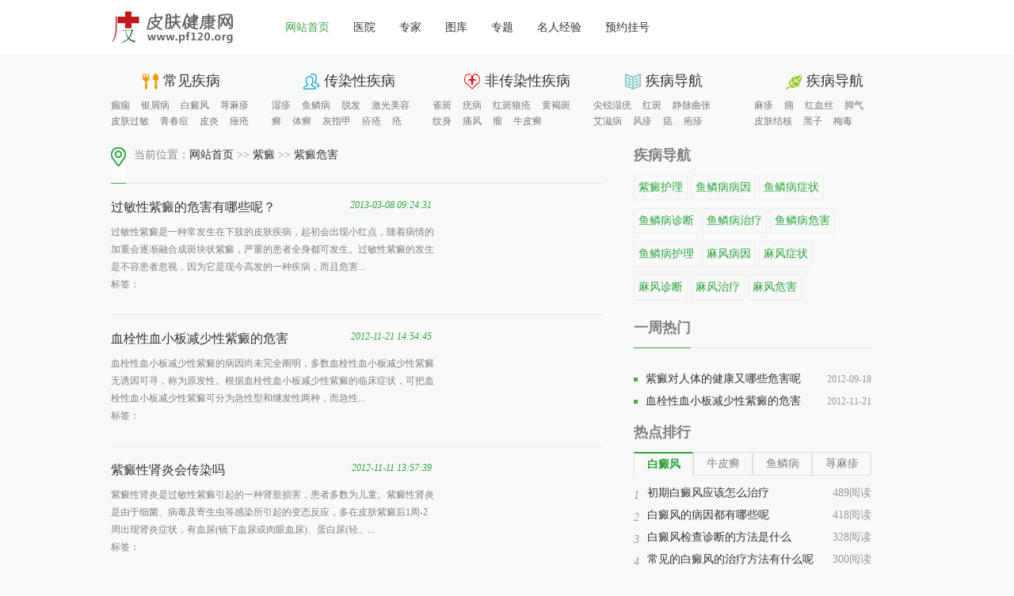

--- FILE ---
content_type: text/html; charset=Utf-8
request_url: http://www.120pf.org/zidian/wh/
body_size: 5451
content:
<!doctype html><html><head><meta charset="utf-8" /><title>紫癜危害</title><meta name="keywords" content="紫癜危害" /><meta name="description" content="" /><meta http-equiv="Cache-Control" content="no-transform" /><meta http-equiv="Cache-Control" content="no-siteapp" /><meta name="applicable-device" content="pc"><link href="/templets/default/style/index.css" rel="stylesheet" type="text/css"><link href="/templets/default/style/content.css" rel="stylesheet" type="text/css"><script type="text/javascript" src="/templets/default/style/jquery.1.9.1.min.js"></script></head><body><div class="header">  <div class="con">    <div class="logo"></div>	<div id="wrap-nav">	  <ul class="menu ul">		<li><h3 class="selected"><a href="/" class="depth_1">网站首页</a></h3></li>        <li><h3><a href="/yiyuan/" class="depth_1">医院</a></h3></li>        <li><h3><a href="/zhuanjia/" class="depth_1">专家</a></h3></li>        <li><h3><a href="#" class="depth_1">图库</a></h3></li>        <li><h3><a href="/zhuanti/" class="depth_1">专题</a></h3></li>        <li><h3><a href="/jingyan/" class="depth_1">名人经验</a></h3></li>		<li><h3><a href="/yygh/" class="depth_1">预约挂号</a></h3></li>      </ul>    </div>	<div class="clear"></div>  </div></div><div class="con">    <div class="subnav">    <div class="box1">      <h2><span class="span1"></span><a href="#">常见疾病</a></h2>      <div class=" clear"></div>      <ul>	    <li><a href="http://www.120pf.org/dianxian/">癫痫</a></li><li><a href="http://www.120pf.org/yxb/">银屑病</a></li><li><a href="http://www.120pf.org/bdf/">白癜风</a></li><li><a href="http://www.120pf.org/xunmazhen/">荨麻疹</a></li><li><a href="http://www.120pf.org/pfgm/">皮肤过敏</a></li><li><a href="http://www.120pf.org/qingchundou/">青春痘</a></li><li><a href="http://www.120pf.org/piyan/">皮炎</a></li><li><a href="http://www.120pf.org/cuochuang/">痤疮</a></li>      </ul>    </div>    <div class="box1">      <h2><span class="span2"></span><a href="#">传染性疾病</a></h2>      <div class=" clear"></div>      <ul>	    <li><a href="http://www.120pf.org/sz/">湿疹</a></li><li><a href="http://www.120pf.org/yulinbing/">鱼鳞病</a></li><li><a href="http://www.120pf.org/tuofa/">脱发</a></li><li><a href="http://www.120pf.org/jgmr/">激光美容</a></li><li><a href="http://www.120pf.org/xuan/">癣</a></li><li><a href="http://www.120pf.org/tixuan/">体癣</a></li><li><a href="http://www.120pf.org/huizhijia/">灰指甲</a></li><li><a href="http://www.120pf.org/jc/">疥疮</a></li><li><a href="http://www.120pf.org/chuang/">疮</a></li>      </ul>    </div>    <div class="box1">        <h2><span class="span3"></span><a href="#">非传染性疾病</a></h2>        <div class=" clear"></div>        <ul>            <li><a href="http://www.120pf.org/queban/">雀斑</a></li>            <li><a href="http://www.120pf.org/you/">疣病</a></li>            <li><a href="http://www.120pf.org/hblc/">红斑狼疮</a></li>            <li><a href="http://www.120pf.org/huangheban/">黄褐斑</a></li>            <li><a href="http://www.120pf.org/wenshen/">纹身</a></li>            <li><a href="http://www.120pf.org/tongfeng/">痛风</a></li>            <li><a href="http://www.120pf.org/liu/">瘤</a></li>            <li><a href="http://www.120pf.org/npx/">牛皮癣</a></li>        </ul>    </div>    <div class="box1">        <h2><span class="span4"></span><a href="#">疾病导航</a></h2>        <div class=" clear"></div>        <ul>            <li><a href="http://www.120pf.org/jrsy/">尖锐湿疣</a></li>            <li><a href="http://www.120pf.org/hongban/">红斑</a></li>            <li><a href="http://www.120pf.org/jingmaiquzhang/">静脉曲张</a></li>            <li><a href="http://www.120pf.org/aizibing/">艾滋病</a></li>            <li><a href="http://www.120pf.org/fengzhen/">风疹</a></li>            <li><a href="http://www.120pf.org/zhi/">痣</a></li>            <li><a href="http://www.120pf.org/paozhen/">疱疹</a></li>        </ul>    </div>    <div class="box1 box2">        <h2><span class="span5"></span><a href="#">疾病导航</a></h2>        <div class=" clear"></div>        <ul>            <li><a href="http://www.120pf.org/mazhen/">麻疹</a></li>            <li><a href="http://www.120pf.org/yong/">痈</a></li>            <li><a href="http://www.120pf.org/hongxuesi/">红血丝</a></li>            <li><a href="http://www.120pf.org/jiaoqi/">脚气</a></li>            <li><a href="http://www.120pf.org/pfjh/">皮肤结核</a></li>            <li><a href="http://www.120pf.org/heizi/">黑子</a></li>            <li><a href="http://www.120pf.org/meidu/">梅毒</a></li>        </ul>    </div>    <div class="clear"></div>  </div>  <div class="con_left">	<div class="location"><span></span>当前位置：<a href="/">网站首页</a> >> <a href=http://www.120pf.org/zidian/>紫癜</a> >> <a href=http://www.120pf.org/zidian/wh/>紫癜危害</a></div>		<div class="news">	  	  <div class="news_title">		<h4><a target="_blank" href="http://www.120pf.org/zidian/wh/21323.html">过敏性紫癜的危害有哪些呢？</a></h4>		<em>2013-03-08 09:24:31</em>		<div class="clear"></div>	  </div>	  <p>过敏性紫癜是一种常发生在下肢的皮肤疾病，起初会出现小红点，随着病情的加重会逐渐融合成斑块状紫癜，严重的患者全身都可发生。过敏性紫癜的发生是不容患者忽视，因为它是现今高发的一种疾病，而且危害...<br>标签：</p>	</div>		<div class="news">	  	  <div class="news_title">		<h4><a target="_blank" href="http://www.120pf.org/zidian/wh/15060.html">血栓性血小板减少性紫癜的危害</a></h4>		<em>2012-11-21 14:54:45</em>		<div class="clear"></div>	  </div>	  <p>血栓性血小板减少性紫癜的病因尚未完全阐明，多数血栓性血小板减少性紫癜无诱因可寻，称为原发性。根据血栓性血小板减少性紫癜的临床症状，可把血栓性血小板减少性紫癜可分为急性型和继发性两种，而急性...<br>标签：</p>	</div>		<div class="news">	  	  <div class="news_title">		<h4><a target="_blank" href="http://www.120pf.org/zidian/wh/11160.html">紫癜性肾炎会传染吗</a></h4>		<em>2012-11-11 13:57:39</em>		<div class="clear"></div>	  </div>	  <p>紫癜性肾炎是过敏性紫癜引起的一种肾脏损害，患者多数为儿童。紫癜性肾炎是由于细菌、病毒及寄生虫等感染所引起的变态反应，多在皮肤紫癜后1周-2周出现肾炎症状，有血尿(镜下血尿或肉眼血尿)、蛋白尿(轻、...<br>标签：</p>	</div>		<div class="news">	  	  <div class="news_title">		<h4><a target="_blank" href="http://www.120pf.org/zidian/wh/287.html">紫癜对人体的健康又哪些危害呢</a></h4>		<em>2012-09-18 15:32:07</em>		<div class="clear"></div>	  </div>	  <p>紫癜是血液性疾病，但是却有几种不同的几个分类，今天主要介绍的有两种，希望通过这两类的危害及相关常识的介绍，可以帮助大家更多的了解紫癜的相关情况，做到远离疾病，永远健康。小板减少性紫癜的危害...<br>标签：</p>	</div>		<div class="page"><ul><li><strong>1</strong></li><li>共&nbsp;1&nbsp;页&nbsp;4&nbsp;条</li>
<script language="JavaScript">var indexUrl = './';var maxPage = 1;var showPages = 1;function go(page){try{var baseUrl = './list';var url = '';if (page >0&&page <=showPages){if(page==1){url = indexUrl;}else if(page >1 && page <= maxPage ){page = page-1;url = baseUrl+'_'+page+'.html';}else{maxPage = maxPage-1;url = baseUrl+'_'+maxPage+'.html';}document.location.href=url;return true;}else{return false;}}catch(e){alert("Sorry:"+e);}return false;}</script></ul><div class="clear"></div></div>  </div>  <div class="con_right">	<div class="hot_links">	  <h3>疾病导航</h3>	  <ul>		<li><a target="_balnk" href="http://www.120pf.org/zidian/hl/">紫癜护理</a></li><li><a target="_balnk" href="http://www.120pf.org/yulinbing/by/">鱼鳞病病因</a></li><li><a target="_balnk" href="http://www.120pf.org/yulinbing/zz/">鱼鳞病症状</a></li><li><a target="_balnk" href="http://www.120pf.org/yulinbing/zd/">鱼鳞病诊断</a></li><li><a target="_balnk" href="http://www.120pf.org/yulinbing/zl/">鱼鳞病治疗</a></li><li><a target="_balnk" href="http://www.120pf.org/yulinbing/wh/">鱼鳞病危害</a></li><li><a target="_balnk" href="http://www.120pf.org/yulinbing/hl/">鱼鳞病护理</a></li><li><a target="_balnk" href="http://www.120pf.org/mafeng/by/">麻风病因</a></li><li><a target="_balnk" href="http://www.120pf.org/mafeng/zz/">麻风症状</a></li><li><a target="_balnk" href="http://www.120pf.org/mafeng/zd/">麻风诊断</a></li><li><a target="_balnk" href="http://www.120pf.org/mafeng/zl/">麻风治疗</a></li><li><a target="_balnk" href="http://www.120pf.org/mafeng/wh/">麻风危害</a></li>	  </ul>	  <div class="clear"></div>	</div>	<div class="hot_title"><h3>一周热门</h3></div>	<div class="hot1">      	  <div class="clear"></div>	  <ul>	    	    <li><a href="http://www.120pf.org/zidian/wh/287.html" target="_blank">紫癜对人体的健康又哪些危害呢</a>2012-09-18 15:32:07</li>	    <li><a href="http://www.120pf.org/zidian/wh/15060.html" target="_blank">血栓性血小板减少性紫癜的危害</a>2012-11-21 14:54:45</li>	  </ul>    </div>	<div class="hot module">	  <h3>热点排行</h3>	  <div id="IndexTabs" class="IndexTabs">	    <ul class="TabTitle">	      <li><a href="#IndexTabs-3">白癜风</a></li>		  <li><a href="#IndexTabs-1">牛皮癣</a></li>		  <li><a href="#IndexTabs-2">鱼鳞病</a></li>		  <li><a href="#IndexTabs-0">荨麻疹</a></li>	    </ul>	    <div id="IndexTabs-3">		  <ul class="tab-content">		    		    <li><em>1</em><p><span>489阅读</span><a href='http://www.120pf.org/bdf/bfzl/22386.html' target='_blank'>初期白癜风应该怎么治疗</a></p></li>		    <li><em>2</em><p><span>418阅读</span><a href='http://www.120pf.org/bdf/bingyin/22392.html' target='_blank'>白癜风的病因都有哪些呢</a></p></li>		    <li><em>3</em><p><span>328阅读</span><a href='http://www.120pf.org/bdf/zhenduan/22460.html' target='_blank'>白癜风检查诊断的方法是什么</a></p></li>		    <li><em>4</em><p><span>300阅读</span><a href='http://www.120pf.org/bdf/bfzl/7277.html' target='_blank'>常见的白癜风的治疗方法有什么呢</a></p></li>		    <li><em>5</em><p><span>277阅读</span><a href='http://www.120pf.org/bdf/bfzl/yinshi/22374.html' target='_blank'>日常辅助白癜风治疗的方法有哪些</a></p></li>		    <li><em>6</em><p><span>260阅读</span><a href='http://www.120pf.org/bdf/zhenduan/11957.html' target='_blank'>白癜风为什么容易误诊呢?</a></p></li>		    <li><em>7</em><p><span>252阅读</span><a href='http://www.120pf.org/bdf/bingyin/13354.html' target='_blank'>成人白癜风是怎么引起的</a></p></li>		    <li><em>8</em><p><span>205阅读</span><a href='http://www.120pf.org/bdf/bingyin/22258.html' target='_blank'>得白癜风的原因有哪些</a></p></li>		    <li><em>9</em><p><span>203阅读</span><a href='http://www.120pf.org/bdf/jingyan/14137.html' target='_blank'>青少年白癜风为什么更容易复发</a></p></li>		    <li><em>10</em><p><span>186阅读</span><a href='http://www.120pf.org/bdf/zhengzhuang/22265.html' target='_blank'>初期白癜风是什么样的</a></p></li>		  </ul>	    </div>	    <div id="IndexTabs-1">	      <ul class="tab-content">	        		    <li><em>1</em><p><span>649阅读</span><a href='http://www.120pf.org/npx/huli/14340.html' target='_blank'>牛皮癣以及头部牛皮癣的护理</a></p></li>		    <li><em>2</em><p><span>451阅读</span><a href='http://www.120pf.org/npx/yufang/22441.html' target='_blank'>牛皮癣患者的预防措施有什么</a></p></li>		    <li><em>3</em><p><span>392阅读</span><a href='http://www.120pf.org/npx/npxzl/zhongyi/16440.html' target='_blank'>牛皮癣针灸治疗效果</a></p></li>		    <li><em>4</em><p><span>324阅读</span><a href='http://www.120pf.org/npx/npxzl/22371.html' target='_blank'>常见的牛皮癣治疗方法有哪些</a></p></li>		    <li><em>5</em><p><span>297阅读</span><a href='http://www.120pf.org/npx/npxzl/wuli/5816.html' target='_blank'>醋能治牛皮癣吗</a></p></li>		    <li><em>6</em><p><span>295阅读</span><a href='http://www.120pf.org/npx/bingyin/5413.html' target='_blank'>成人背部牛皮癣会不会复发呢</a></p></li>		    <li><em>7</em><p><span>269阅读</span><a href='http://www.120pf.org/npx/changshi/22316.html' target='_blank'>牛皮癣患者的饮食注意事项</a></p></li>		    <li><em>8</em><p><span>262阅读</span><a href='http://www.120pf.org/npx/zhengzhuang/22296.html' target='_blank'>常见的牛皮癣的症状有哪些</a></p></li>		    <li><em>9</em><p><span>234阅读</span><a href='http://www.120pf.org/npx/huli/22382.html' target='_blank'>手部牛皮癣的护理方式有哪些</a></p></li>		    <li><em>10</em><p><span>210阅读</span><a href='http://www.120pf.org/npx/npxzl/20397.html' target='_blank'>牛皮癣疾病出现后患者该如何治疗</a></p></li>	      </ul>	    </div>	    <div id="IndexTabs-2">	      <ul class="tab-content">	        		    <li><em>1</em><p><span>455阅读</span><a href='http://www.120pf.org/yulinbing/zl/11934.html' target='_blank'>腿部鱼鳞病怎么治疗呢</a></p></li>		    <li><em>2</em><p><span>292阅读</span><a href='http://www.120pf.org/yulinbing/zl/21476.html' target='_blank'>鱼鳞病看中医西医是怎么治疗的</a></p></li>		    <li><em>3</em><p><span>266阅读</span><a href='http://www.120pf.org/yulinbing/zl/5325.html' target='_blank'>中学生小腿患上寻常型鱼鳞病怎么办</a></p></li>		    <li><em>4</em><p><span>261阅读</span><a href='http://www.120pf.org/yulinbing/hl/22420.html' target='_blank'>男性鱼鳞病患者该如何护理</a></p></li>		    <li><em>5</em><p><span>254阅读</span><a href='http://www.120pf.org/yulinbing/hl/3877.html' target='_blank'>鱼鳞病患者应该如何洗脸和洗澡</a></p></li>		    <li><em>6</em><p><span>250阅读</span><a href='http://www.120pf.org/yulinbing/zl/8800.html' target='_blank'>鱼鳞病治疗和护理方面的常识</a></p></li>		    <li><em>7</em><p><span>233阅读</span><a href='http://www.120pf.org/yulinbing/zd/22412.html' target='_blank'>女性鱼鳞病患者要如何诊断呢</a></p></li>		    <li><em>8</em><p><span>233阅读</span><a href='http://www.120pf.org/yulinbing/wh/22391.html' target='_blank'>鱼鳞病对我们的影响有哪些呢</a></p></li>		    <li><em>9</em><p><span>206阅读</span><a href='http://www.120pf.org/yulinbing/wh/22363.html' target='_blank'>女性要多注意鱼鳞病带来的危害</a></p></li>		    <li><em>10</em><p><span>194阅读</span><a href='http://www.120pf.org/yulinbing/hl/22406.html' target='_blank'>鱼鳞病需要如何护理才能缓解病情</a></p></li>	      </ul>	    </div>	    <div id="IndexTabs-0">	      <ul class="tab-content">		    		    <li><em>1</em><p><span>909阅读</span><a href='http://www.120pf.org/xunmazhen/hl/22400.html' target='_blank'>对荨麻疹如何有效的预防</a></p></li>		    <li><em>2</em><p><span>525阅读</span><a href='http://www.120pf.org/xunmazhen/by/14681.html' target='_blank'>为什么肥胖、妊娠会引起荨麻疹</a></p></li>		    <li><em>3</em><p><span>390阅读</span><a href='http://www.120pf.org/xunmazhen/zl/22438.html' target='_blank'>荨麻疹患者治疗期间需要注意哪些事</a></p></li>		    <li><em>4</em><p><span>376阅读</span><a href='http://www.120pf.org/xunmazhen/by/22436.html' target='_blank'>诱发荨麻疹的发病原因都有哪些呢</a></p></li>		    <li><em>5</em><p><span>367阅读</span><a href='http://www.120pf.org/xunmazhen/zz/22434.html' target='_blank'>荨麻疹发病后有哪些症状</a></p></li>		    <li><em>6</em><p><span>335阅读</span><a href='http://www.120pf.org/xunmazhen/zl/22439.html' target='_blank'>痤疮患者应该怎样的正确治疗</a></p></li>		    <li><em>7</em><p><span>331阅读</span><a href='http://www.120pf.org/xunmazhen/zl/22432.html' target='_blank'>荨麻疹在治疗过程中的注意事项</a></p></li>		    <li><em>8</em><p><span>310阅读</span><a href='http://www.120pf.org/xunmazhen/by/20058.html' target='_blank'>血疹性荨麻疹的病因及症状</a></p></li>		    <li><em>9</em><p><span>273阅读</span><a href='http://www.120pf.org/xunmazhen/zz/13945.html' target='_blank'>荨麻疹的常见症状有哪些？</a></p></li>		    <li><em>10</em><p><span>254阅读</span><a href='http://www.120pf.org/xunmazhen/by/22428.html' target='_blank'>荨麻疹的引起原因都有哪些呢</a></p></li>	      </ul>	    </div>      </div>    </div>	<div class="hot_title"><h3 style=" border-bottom:1px solid #FF8A00;">热门精选</h3></div>	<div class="hot2">	  <ul>	    <li><i>2013-05-23 16:47:56</i><a href="http://www.120pf.org/cuochuang/zl/22385.html" target="_blank">对于痤疮的预防应该如何做好</a></li><li><i>2013-05-23 16:40:54</i><a href="http://www.120pf.org/xunmazhen/hl/22384.html" target="_blank">荨麻疹患者应如何护理患病处</a></li><li><i>2013-05-23 15:59:17</i><a href="http://www.120pf.org/pfgm/by/22383.html" target="_blank">导致皮肤过敏的病因有什么</a></li><li><i>2013-05-23 15:41:49</i><a href="http://www.120pf.org/npx/huli/22382.html" target="_blank">手部牛皮癣的护理方式有哪些</a></li><li><i>2013-05-23 13:45:00</i><a href="http://www.120pf.org/huangheban/by/22381.html" target="_blank">脸上的黄褐斑是什么原因造成的</a></li><li><i>2013-05-23 13:38:16</i><a href="http://www.120pf.org/queban/zz/22380.html" target="_blank">雀斑有哪些我们常见的症状呢</a></li><li><i>2013-05-23 13:26:31</i><a href="http://www.120pf.org/yulinbing/zz/22379.html" target="_blank">鱼鳞病都有哪些常见的症状</a></li><li><i>2013-05-23 13:14:14</i><a href="http://www.120pf.org/tuofa/hl/22378.html" target="_blank">女性在更年期间如何预防脱发</a></li><li><i>2013-05-23 09:26:29</i><a href="http://www.120pf.org/tixuan/by/22377.html" target="_blank">生活中哪些因素会导致体癣的发生</a></li><li><i>2013-05-23 09:05:57</i><a href="http://www.120pf.org/qingchundou/by/22376.html" target="_blank">脸部青春痘的发病原因有什么呢？</a></li>	  </ul>	</div>  </div>  <div class="clear"></div></div><div class="footer">  <div class="link">    <span class="left">合作伙伴：</span>    <span class="right">          </span>    <div class="clear"></div>	<span class="left">友情链接：</span>    <span class="right">      <a target="_blank" href="http://www.alijkw.com/">阿里健康网</a>    </span>    <div class="clear"></div>    <span class="left"><em>合作医院：</em></span>    <span class="right">	      </span>    <div class="clear"></div>  </div>    <div class="con">    <div class="btm">	  <p>Copyright &amp;#169; 2014 120皮肤网 版权所有</p>	  <a href="#">网友投稿</a> <a target="_blank" href="/sitemap.xml">网站地图</a>	  <div class="clear"></div>    </div>  </div></div><script type="text/javascript" src="/templets/default/style/jquery-ui.js"></script><script type="text/javascript">	$(document).ready(function() {		$( "#IndexTabs" ).tabs({			event: "mouseover"		});	});</script></body></html>

--- FILE ---
content_type: text/css
request_url: http://www.120pf.org/templets/default/style/index.css
body_size: 10988
content:
@charset "UTF-8";
/* CSS Document */
body, div, p, address, ul, ol, dl, dt, dd, li,form, legend, fieldset, input, button, select, textarea {margin:0; padding:0;font-style: normal;font-size:14px; line-height:22px; font-family:"微软雅黑"; text-align:left; }
body{ background:#f9f9f9; _background-attachment: fixed; }
h1, h2, h3, h4,a{ margin:0; padding:0; font-weight:normal;}
ol, ul ,li{list-style: none;}
img {border: 0; vertical-align:middle;}
.clear{clear:both;}
a{ text-decoration:none; color:#333;}
a:hover{color:#43a44b;}
.con{ width:1000px; margin:auto;}
/* 顶部导航 */
.header{ height:70px; background:#fff; border-bottom:1px solid #eee; }
.header .logo{ width:175px; height:42px; display:block; float:left; background:url(../images/new_index_custom.png) 0 0; margin-top:14px;}
.header .searchBar{ width:240px; height:42px;  border-radius:50px; background:#f4f4f4; border:1px solid #eaeaea; *background:url(../images/new_index_custom.png) 0px -50px; *border:0px; display:block; float:left; margin-top:13px;}
.header .navsearch{color:#999;width:170px;height:40px;float:left; border: 0px;line-height: 40px;display: block; background:#f4f4f4; margin-left:20px; _margin-left:10px;}
.header .searchButton{float: right; display:block; margin-top: 10px;margin-right:15px; _margin-right:8px; border:0px;}
.header .searchButton input{height:20px;width: 20px; background:url(../images/new_index_custom.png) no-repeat -180px 0; display:block;border:0;}
#wrap-nav{width:550px; padding-left:30px; display:block; float:left; _width:540px;}
#wrap-nav ul.menu li{position:relative;float:left;display:block; line-height:70px;}
#wrap-nav ul.menu li h3{font-size:14px;}
#wrap-nav ul.menu li h3 a{padding:0 15px;display:inline-block;color:#333;}
#wrap-nav ul.menu li h3 a:hover{color:#43a44b;}
#wrap-nav ul.menu li h3.hover a.depth_1,
#wrap-nav ul.menu li h3.selected a.depth_1{color:#43a44b;}
#wrap-nav ul.menu li.hover h3 a.depth_1{background:#8fbe30;color:#fff;}
#wrap-nav ul.menu li ul.children{position:absolute;left:0px;top:70px;z-index:19;display:none; padding:40px 30px;border:2px solid #8fbe30;background:#FFFFFF; *background:#fff;}
#wrap-nav ul.menu li ul.children li{width:440px;background:none;}
#wrap-nav ul.menu li ul.children li.nosub{width:90px;overflow:hidden;}
#wrap-nav ul.menu li ul.children li h3 a.depth_2{width:90px;line-height:30px;display:block;font-weight:normal;color:#fff; background:#f39800; margin-bottom:15px; font-size:16px; text-align:center; padding:0;}
#wrap-nav ul.menu li ul.children li h3.selected{background:#f5f5f5;}
#wrap-nav ul.menu li ul.children li.hover{z-index:20;}
#wrap-nav ul.menu li ul.children li.hover h3 a.depth_2{background:#444;}
#wrap-nav ul.menu li ul.children li.hover ul{background:#f5f5f5;border-color:#000;height:auto;z-index:20;}
#wrap-nav ul.menu li ul.children li.hover ul li a.depth_3{color:#666;}
#wrap-nav ul.menu li ul.children li.hover ul li a.depth_3:hover{color:#f39800;}
#wrap-nav ul.menu li ul.children ul{position:absolute;top:0;left:90px;padding:0 0 0 20px;width:330px;height:30px;overflow:hidden;}
#wrap-nav ul.menu li ul.children ul li{width:auto;padding:0;float:left;}
#wrap-nav ul.menu li ul.children ul li a.depth_3{margin:0 15px 0 0;line-height:30px;display:block;color:#666;white-space:nowrap;}
#wrap-nav ul.menu li ul.children ul li a.depth_3:hover{text-decoration: none;;}
#wrap-nav ul.menu li ul.children ul li a.selected{background:none;color:#900;}
/* 中间主要内容 */
.subnav{ padding:20px 0px 0px 0px;}
.subnav .box1{ width:188px; display:inline-block; float:left; padding-right:15px;}
.subnav .box1 h2{ font-size:18px; }
.subnav .box1 .span1,.span2,.span3,.span4,.span5{ width:20px; height:20px; display:block; float:left; margin-right:6px; margin-top:2px; overflow:hidden;margin-left:40px;}
.subnav .box1 .span1{ background:url(../images/new_index_custom.png) 0 -100px;}
.subnav .box1 .span2{ background:url(../images/new_index_custom.png) -30px -100px;}
.subnav .box1 .span3{ background:url(../images/new_index_custom.png) -60px -100px;}
.subnav .box1 .span4{ background:url(../images/new_index_custom.png) -90px -100px;}
.subnav .box1 .span5{ background:url(../images/new_index_custom.png) -120px -100px;}
.subnav .box1 ul{ padding-top:10px; height:38px; overflow:hidden;}
.subnav .box1 li{ display:block; float:left; padding-right:14px; font-size:12px; line-height:20px; white-space:nowrap;}
.subnav .box1 li a{ color:#777;}
.subnav .box1 li a:hover{color:#43a44b;}
.subnav .box2{ padding:0px;}
/* 饮食养生 */
.diet{ height:400px; overflow:hidden;margin-top:20px;}
.diet .left{ width:384px; display:inline-block; float:left;}
.diet .left .title a{width:190px; height:100px; padding-top:32px; background:#ffa337; color:#fff; display:block;}
.diet .left .title a:hover{ background:#ff8c37;}
.diet .left .title span{ width:32px; height:32px; display:block; background:url(../images/new_index_custom.png) -150px -100px; margin-left:79px;}
.diet .left .title h2{ text-align:center; padding-top:15px; font-size:22px;}
.diet .left .box{ width:190px; height:132px; margin:0 2px 2px 0; _margin:0 1px 2px 0; position:relative; display:block; float:left;}
.diet .left .box img{ width:190px; height:132px;}
.diet img,.center .box .img img{ opacity:1; filter: }
.diet img:hover,.center .box .img img:hover{ opacity:0.8;}
.diet .left .box p{ height:30px; width:190px; filter:alpha(opacity=60); -moz-opacity:0.6; opacity:0.6;background:#000; color:#fff; line-height:30px; text-align:center; overflow:hidden; position:absolute; z-index:1; left:0; bottom:0;}
.diet .left .box a p{filter:alpha(opacity=60); -moz-opacity:0.6; opacity:0.6;}
.diet .left .box a:hover p{filter:alpha(opacity=80); -moz-opacity:0.8; opacity:0.8;}
.diet .right{ width:306px; display:inline-block;float:left; padding-right:2px;}
.diet .right img{ width:306px; height:212px;}
.diet .right .btm{ width:254px; border:1px solid #e5e5e5; background:#fff; border-top:0; height:137px; overflow:hidden; padding:25px; display:block;}
.diet .right .btm h2{ font-size:20px; line-height:28px;  height:28px; overflow:hidden;}
.diet .right .btm p{ color:#999; overflow:hidden; display:block; height:85px;padding-top:15px;}
/* 两性、心理、健康 */
.center{ height:462px; overflow:hidden;}
.center .box,.bottom .box{ width:306px; display:block; float:left; padding-right:41px;}
.center .box2{ padding-right:0;}
.center .box .title{ padding:30px 0; text-align:center;}
.center .box .span1{ width:38px; height:32px; display:block; background:url(../images/new_index_custom.png) -190px -100px;margin:0 134px 5px 134px;}
.center .box .span2{ width:35px; height:32px; display:block; background:url(../images/new_index_custom.png) -230px -100px;margin:0 136px 5px 135px; _margin:0 68px 5px 67px;}
.center .box .span3{ width:36px; height:36px; display:block; background:url(../images/new_index_custom.png) -270px -100px; margin:0 134px 3px 134px; _margin:0 67px 1px 67px;}
.center .box .title h2{ font-size:22px;}
.center .box .title h2:hover{ font-size:22px;}
.center .box .title a{ color:#666;font-size:22px;}
.center .box .title a:hover{ color:#333;font-size:24px;}
.center .box .img{ width:306px; height:212px; position:relative; display:block;}
.center .box .img img{width:306px; height:212px;}
.center .box .img  p{ height:40px; width:306px;color:#fff; line-height:40px; text-align:center; overflow:hidden; position:absolute; z-index:1; left:0; bottom:0; display:block; font-size:18px;}
.center .box .img  .p1{ background:#f35c84;}
.center .box .img  .p2{ background:#53b9d6;}
.center .box .img  .p3{ background:#9ac92b;}
.center .box .img a p{ filter:alpha(opacity=90); -moz-opacity:0.9; opacity:0.9; display:block;}
.center .box .img a:hover p{filter:alpha(opacity=100); -moz-opacity:1; opacity:1;}
.list { padding:15px 0}
.list li{ color:#ccc; background:url(../images/new_index_custom.png) no-repeat -330px -104px; line-height:30px; padding-left:15px; text-align:right;}
.list li a{ height:30px; width:220px; overflow:hidden; display:block; float:left; text-align:left;}
/* 小编解答+热点解读+夏季减肥 */
.bottom{height:auto; padding-bottom:0px;}
.bottom .box{ position:relative;}
.bottom .box2{ padding-right:0;}
.bottom h2{ font-size:22px; color:#666; line-height:80px; height:80px; overflow:hidden;} 
.bottom h2 span{ color:#f39800; padding-left:6px;}
.bottom .img img{ width:306px; height:145px;}
.bottom .img2{ height:100px; overflow:hidden;}
.bottom .img2 img{ height:100px; width:144px; display:block; float:left; margin-right:15px;}
.bottom .img2 h3{ font-size:16px; line-height:24px; padding-bottom:10px;}
.bottom .img2 p{ font-size:12px; color:#aaa; line-height:22px;}
.list2{margin-top:-5px; }
.list2 li{ color:#ccc; line-height:30px; text-align:right;}
.list2 li a{ height:30px; width:210px; overflow:hidden; display:block; float:left; text-align:left;}
.list2 em{ width:20px; height:20px; display:block; float:left; background:#999999; color:#fff; font-style:normal; text-align:center; line-height:20px; font-size:12px; margin-right:10px; margin-top:5px; border-radius:3px;}
.list2 .em1{ background:#e71f19;}
.list2 .em2{ background:#e76b19;}
.list2 .em3{ background:#f39800;}
/* 底部 */
.footer{ height: auto; background:#e9e9e9;margin:20px 0 0 0 ;}
.link{ width:1000px; margin:auto;padding: 20px 0px;}
.link .left{ width:85px; height:auto; display: inline-block; float:left; color:#ed7204; font-size:16px; padding-top:10px;}
.link .left em{ color:#77a913; font-style:normal;}
.link .right{padding-top:10px; width:915px; height:auto; display: inline-block; float:left;}
.link .right a{ color:#777; padding-right:12px; font-size:12px; line-height:20px;}
.link .right a:hover{ color:#43a44b; }
.footer .btm p{ display:block; float:left;line-height:60px;  color:#999; font-size:12px; height:60px; overflow:hidden;}
.footer .btm a{ background:#dfdfdf; height:36px; display:block; float:right; padding:0px 20px; line-height:36px; border-radius:18px; margin-left:10px; font-size:14px; margin-top:12px;}
.footer .btm a:hover{ background:#f39800; color:#fff;}
.weixin{ width:100px; height:100px; background:url(../images/new_index_custom.png) -250px 0; display:block; position:fixed; right:40px; bottom:40px; border:1px solid #eeeeee; _position: absolute; 
_top: expression(document.documentElement.scrollTop + Math.round(document.documentElement.offsetHeight / 2) + "px");}

.edit1 a,.edit2 a,.edit3 a{color:#43a44b; font-size:14px; display:block;}
.edit1 a:hover,.edit2 a:hover,.edit3 a:hover{color:#43a44b; text-decoration:underline; font-size:16px;}

.edit1 { padding-bottom:15px; height:20px;}
.edit1 .left{ width:384px; display:block; float:left;  }
.edit1 .right{ width:616px; display:block; float:left;  }

.edit2 .box{ padding-top:15px; width:306px; display:block; float:left; padding-right:41px; text-align:center;height:20px; margin-bottom:-10px;}
.edit2 .box2{ padding-right:0;}
.edit3{ font-size:14px;  width:200px; display:block; text-align:right; position:absolute; right:0; top:0; padding:30px 41px 0 0;}

--- FILE ---
content_type: text/css
request_url: http://www.120pf.org/templets/default/style/content.css
body_size: 12217
content:
@charset "utf-8";
/* CSS Document */
.location{ line-height:70px; color:#868686; border-bottom:1px solid #E6E6E6;}
.location span{ width: 19px;  height: 24px;  background: url(../images/content_custom.png) 0 0; display:inline-block; float:left; margin:25px 10px 0px 0px; padding-bottom:21px; border-bottom:1px solid #3CAC4C;}

.con_left{ width:620px; padding-right:40px; display:inline-block; float:left; padding-bottom:10px;overflow:hidden; }
/*正文内容*/
.dashang{width:134px;margin:0 auto;}
.con_left_title { padding:10px 0px 10px 0px; }
.con_left_title h1{ font-size:28px; color:#545454; text-align:center; font-weight:normal; line-height:50px;}
.con_left_title div.info{ text-align:center; color:#999;}
.con_left_title div.info span{ padding-right:15px;}
.con_left_title div.info span a{color:green}
div.con_left_title_span1 a{ width: 80px; padding-left:20px;height: 18px;background: url(../images/content_custom.png) -220px -83px; *background: url(../images/custom.png) -220px -82px;color:#FF8A00;height: 18px;}
div.con_left_title_span1 a:hover{ width: 80px;  height: 18px;  background: url(../images/content_custom.png) -220px  -102px; *background: url(../images/custom.png) -220px  -101px;color:#FF8A00; }
.con_left_id{text-align:center; line-height:40px; background:#fff; border:1px dashed #ddd; padding:10px 0px;}
.con_left_id a{color:#1DABC5; text-decoration:underline; }
.con_left_id a:hvoer{color:#009DD9; text-decoration:underline;}
.content_text{  color:#333; padding-top:10px;}
.content_text span{width: 21px;  height: 18px;/* display: inline-block;  background:url(../images/content_custom.png) -81px 0;*/}
.content_text  em{ font-size:16px; color:#7EAE3E; padding-left:5px; line-height:40px; }
.content_text p{ margin-bottom:10px;font-size:16px;line-height:28px; }
.content_text .img{ text-align:center;}
.content_text .img img{ opacity: 0.95; -moz-opacity:0.95;filter:alpha(opacity=95);}
.content_text .img img:hover{ text-align:center; opacity: 1; -moz-opacity:1;filter:alpha(opacity=100);}
.content_text p img{MAX-WIDTH: 500px!important;HEIGHT: auto!important;width:expression(this.width > 500 ? "500px" :     this.width)!important;}
.content_text p strong,.content_text strong{ font-size:18px; color:#2AA53B; line-height:30px; padding-bottom:20px;}
.content_text p a{color:#136ec2;}
.content_text p a:hover{color:#136ec2;text-decoration:underline}
/*右侧*/
.con_right{ width:300px; display:inline-block; float:left; padding:10px 0px;overflow:hidden;}
.con_right h2{ font-size:18px; color:#7F7F7F; padding-bottom:12px;  }
.hot ul li{ width:300px; height:28px; line-height:28px; overflow:hidden;}
.hot ul li p span{float:right;    color: #999;}
.hot ul li em{ display:inline-block; float:left; padding-right:10px; color:#999;}
.hot ul li em strong{ color:#FF6500; font-size:18px;}
.con_right h2 strong{ display: inline-block; float:left; padding-top:3px;}
.con_right h2 span{ display:inline-block; float: left; width:34px; height:31px; }
.con_right_list2{ padding-top:5px;}
.con_right_list2 li img{ width:130px; height:100px; display:inline-block; float:left; padding-right:10px; }
.con_right_list2 li h4{ color:#3F3F3F; font-size:14px; width:160px; height:24px; overflow:hidden; margin-bottom:6px;}
.con_right_list2 li p{ height:60px; width:160px; overflow:hidden; line-height:20px; color:#7F7F7F; padding-top:5px;}
.con_right_list2 li a{height:100px; display:block; margin-top:10px; }
.con_right_list2 li a:hover{height:100px; display:block; background:#F0F0F0;  }
.IndexTabs{	overflow:hidden;width:300px; height:auto;}
.IndexTabs .TabTitle{overflow:hidden;margin:0px;padding:0px;}
.tab-content{ padding-top:10px;}
.IndexTabs .TabTitle li{float:left;	text-align:center;	width:73px;	border:1px solid #E0E0E0;overflow:hidden;}
.IndexTabs .TabTitle li a{display:block;	color:#808080;}
.IndexTabs .TabTitle .ui-state-hover{border-top:2px solid #2AA53B;	border-bottom:1px solid #FBFBFB;}	
.IndexTabs .TabTitle .ui-state-hover a{	color:#2AA53B;	font-weight:bold;}
.IndexTabs .TabTitle .ui-state-active{	border-top:2px solid #2AA53B;border-bottom:1px solid #FBFBFB;	}
.IndexTabs .TabTitle .ui-state-active a{color:#2AA53B;	font-weight:bold;}

.love{ margin-top:15px; height:32px; line-height:32px; padding:10px 0px 10px 10px; background:#F2F2F2; border:1px solid #E6E6E6; overflow:hidden;}
.love h2{ font-size:18px; color:#666;  display: inline-block; float:left; padding-right:5px; font-weight:normal;}
.love .span{width: 22px;  height: 21px;  background: url(../images/content_custom.png) -656px 0;display:block;float:left; margin:5px 6px 0px 0px;}
.love_a1 a{ height:32px; background:#FF981A; color:#FFF; display:block; float:left; padding:0px 10px; border-radius:3px; margin-left:5px;}
.love_a1 a:hover{ background:#FF7F00; color:#FFF;}
.love_a2 a{ width:35px;  height: 18px;  background: url(../images/content_custom.png) 0px -45px; *width:30px;}
.love_a2 a:hover{ background: url(../images/content_custom.png) 0px -81px;}
.love_a3 a{width: 60px;  height: 21px;  background: url(../images/content_custom.png) -74px -45px;}
.love_a3 a:hover{ background: url(../images/content_custom.png) -75px -83px;}
.love_a4 a{ width: 60px;  height: 21px;  background: url(../images/content_custom.png) 0px -128px;}
.love_a4 a:hover{background: url(../images/content_custom.png)  0px -174px;}
.love_a2 a,.love_a3 a,.love_a4 a{ padding-left:25px; color:#777; height:32px;display:block; float: right; padding-right:6px; *padding-right:8px;}
.love_a2 a:hover,.love_a3 a:hover,.love_a4 a:hover{ padding-left:25px; color:#222; }

/*tag*/
.hot_tag{margin-top:10px;overflow:hidden;}
.hot_tag ul li{ display:inline-block; float:left; height:32px; overflow:hidden; text-align:center; line-height:30px; margin-bottom:10px;  margin-right:4px; _margin-right:3px;}
.hot_tag ul li a{ color:#2AA53B; display:block;border:1px solid #EEEEEE; padding:0 10px;}
.hot_tag ul li a:hover{ color:#fff; background:#2AA53B; display:block;border:1px solid #2AA53B;}

/*热门链接*/
.hot_links h3,.hot_title h3,.hot h3{ line-height:50px; font-size:18px; font-weight:bold; color:#7F7F7F;}
.hot_links{ overflow:hidden;}
.hot_links ul li{ display:inline-block; float:left; height:32px; overflow:hidden; text-align:center; line-height:30px; margin-bottom:10px;  margin-right:4px; _margin-right:3px;}
.hot_links ul li a{ padding:0px 5px;color:#2AA53B; display:block;border:1px solid #EEEEEE;}
.hot_links ul li a:hover{ color:#fff; background:#2AA53B; display:block;border:1px solid #2AA53B;}
.hot_title{ border-bottom:1px solid #E3E3E3; height:50px; margin-bottom:15px;}
.hot_title h3{ border-bottom:1px solid #2AA53B; display:block; float:left;}
.hot2{margin-bottom:10px;}
.hot1 ul li,.hot2 ul li,.left_bottom_list2 ul li{  text-align:right; color:#939393; overflow:hidden; line-height:28px; height:28px; font-size:12px;}
.left_bottom_list2 ul li span,.hot2 ul li span,.hot1 ul li span{ display:block; width: 5px;  height: 5px;  background: url(../images/content_custom.png) -142px 0; margin:11px 8px 0px 0px; float:left;}
.hot1 ul li a,.hot2 ul li a,.left_bottom_list2 ul li a{display: block; float:left;text-align:left; font-size:14px; overflow:hidden;}
.hot1 ul,.hot2 ul{ padding-top:10px; *padding-top:0px;}
.hot1 ul li,.hot2 ul li{ background:url(../images/icon4.png) no-repeat 0px 12px; padding-left:15px; text-align:right; color:#939393; overflow:hidden; line-height:28px; height:28px; font-size:12px;}
.hot1 ul li a,.hot2 ul li a{display: block; float:left;text-align:left; font-size:14px; overflow:hidden;}
.left_bottom_list2 ul{ width:290px; display:inline-block; float:left;}
.hot_img1,.hot_img2{ width:142px; height:150px; padding-right:14px; display:inline-block; float:left; }
.hot_img1 img,.hot_img2 img{width: 142px; height: 110px; }
.hot_img1  img:hover,.hot_img2 img:hover{  width:142px; height:110px; opacity: 1; -moz-opacity:1; filter: alpha(opacity=100);}
.hot_img1 p a,.hot_img2 p a{ width:142px; height:40px; text-align:center; background:#8DC140; color:#fff; line-height:40px; display:block;overflow: hidden; }
.hot_img1 p a:hover,.hot_img2 p a:hover{ width:142px; height:40px; text-align:center; background:#7DAC37; color:#fff; line-height:40px; display:block;}
.hot_img2{ padding-right:0px;}
.hot_img2 p a{background:#FF922F;}
.hot_img2 p a:hover{ background:#FF7F0E;}
.hot2 ul{padding-top:0px; }

.hot1 ul li span{  background: url(../images/content_custom.png) -112px 0;}
.hot2 ul li span{  background: url(../images/content_custom.png) -127px 0;}

.left_bottom_list1 ul li{ width:195px; margin-right:17px; height:160px; display:inline-block; font-size:16px; float:left; overflow:hidden; line-height:40px; margin-bottom:18px; overflow:hidden;}
.left_bottom_list1 ul li span{ width:195px; height:120px; overflow:hidden; display:block;}
.left_bottom_list1 ul li span img{ width:195px; height:auto;}
.left_bottom_list1 ul li em{ font-family:Georgia, "Times New Roman", Times, serif; font-size:20px; padding-left:8px; padding-right:5px; }
.left_bottom_list1_a1 a,.left_bottom_list1_a2 a,.left_bottom_list1_a3 a,.left_bottom_list1_a4 a,.left_bottom_list1_a5 a,.left_bottom_list1_a6 a{color:#fff;display:block;}
.left_bottom_list1 a:hover{ color:#fff; background:#444;}
.left_bottom_list1_a1 a{background:#0DD5B8; }
.left_bottom_list1_a2 a{background:#FC6385; }
.left_bottom_list1_a3 a{background:#A8CA31; }
.left_bottom_list1_a4 a{background:#FD9309; }
.left_bottom_list1_a5 a{background:#18B2E5; }
.left_bottom_list1_a6 a{background:#AC52B6; }
.left_bottom_list2 .left_bottom_list2_title{ border-bottom:1px solid #E3E3E3;  margin-bottom:15px; height:49px; }
.left_bottom_list2 h3,.tag_title h3{ font-size:18px;border-bottom:1px solid #35B5D2; display:block; float:left; padding:5px 0px 20px 0px; color:#7f7f7f;}

.news { height:150px; padding-bottom:15px; overflow:hidden; border-bottom:1px solid #EAEAEA;}
.news_title{ width:410px; height:40px; overflow:hidden; display:inline-block; float:left;line-height:40px; padding-top:10px; color:#909090; font-size:12px;}
.news_title h4{ font-size:16px; display:block; float:left; width:300px; text-align:left; height:40px; overflow:hidden; padding:0px; margin:0px;}
.news_title em{ display:block; float: right; text-align:left; color:#2AA53B; line-height:35px;margin-right:5px;}
.news_title em img{ width:18px; height:12px; margin:0px; padding:12px 5px;}
.news img {float:left;width:190px; display:inline-block; height:132px; padding-right:20px; padding-top:15px;}
.news p{display:inline-block; float:left; width:410px; font-size:12px; overflow:hidden; color:#7F7F7F; line-height:22px;}
.news span{display:inline-block; float:left; width:205px; overflow:hidden; font-size:12px; padding-top:10px; height:20px; color:#B9B9B9;}
.news_span1{ text-align:right; color:#909090;}
.news span a{ color:#2AA53B; padding:0px 5px;}
.news span a:hover{ color:#2AA53B; text-decoration:underline; padding:0px 5px;}

.paging{text-align:center; padding:10px 0px 0px  40px;line-height:32px;}
.paging span{  height:30px;margin-right:5px;  border:none; display:inline-block; float:left;  line-height:30px;border:1px solid #ddd;}
.paging span a{ color:#444; display:block; padding:0px 12px; }
.paging span a:hover{ color:#fff; background:#429A43; }
.paging2 { background:#429A43; color:#FFF; display:block; padding:0px 12px; line-height:30px; border:none;}
.paging span{ display:inline-block; float:left; }
.paging_select{width:80px; height:30px; overflow:hidden; color:#444;}
.paging_select select{ padding:5px; width:80px; font-size: 16px; border:none; height:30px;background:url(../images/icons1.png) no-repeat 60px 12px;
-webkit-appearance: none; /*for Webkit browsers*/}
.paging em{ font-family:Georgia, "Times New Roman", Times, serif; color:#429A43; font-size:16px;}

.page {PADDING: 10px 10px 10px 0px; WIDTH: 100%; FLOAT: left; font-size:14px}
.page UL { list-style-type:none; margin:0; padding:0}
.page UL LI {PADDING: 2px 5px; margin:0 2px;FLOAT: left;border:1px solid #EAEAEA;}
.page UL LI a{ text-decoration: none; color:#333333}
.page UL LI a:hover{ color:#666; text-decoration:underline}
.page UL LI input{WIDTH:30px;height:13px;}